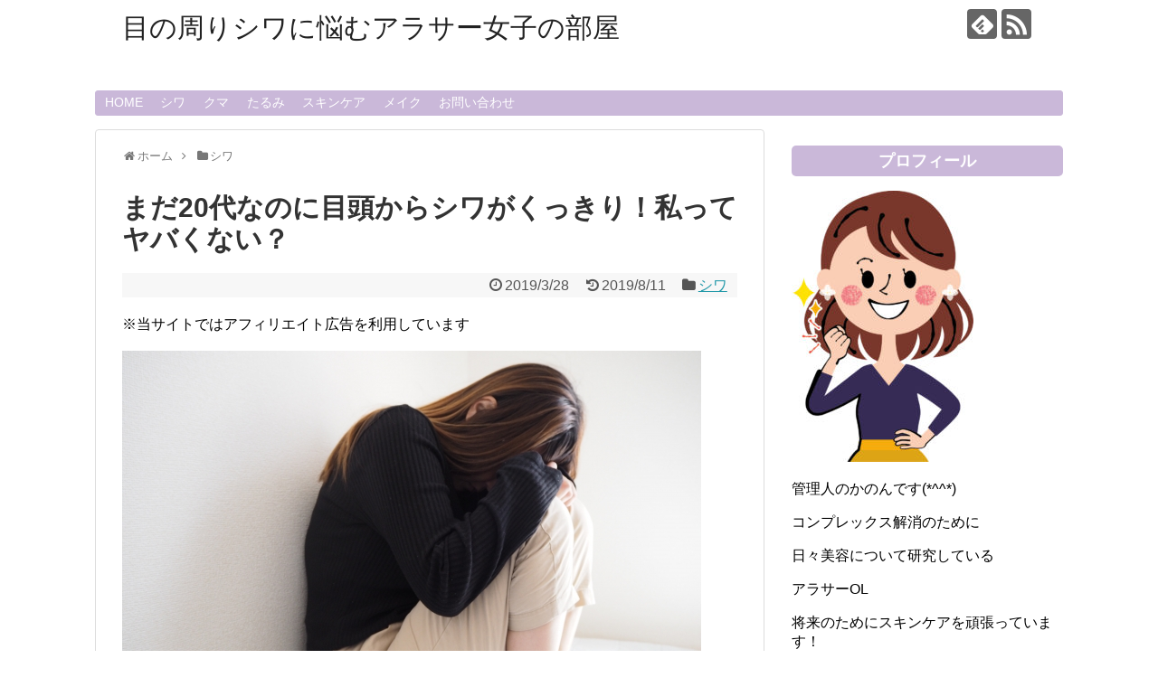

--- FILE ---
content_type: text/html; charset=UTF-8
request_url: https://menosiwa.com/megasirasiwa-20dai/
body_size: 18379
content:
<!DOCTYPE html>
<html dir="ltr" lang="ja">
<head>
<meta name="google-site-verification" content="qv0fIFdcBqlLfF2lkzC41yNPmuN89m394TlX7eOUpRk" />
<meta charset="UTF-8">
  <meta name="viewport" content="width=1280, maximum-scale=1, user-scalable=yes">
<link rel="alternate" type="application/rss+xml" title="目の周りシワに悩むアラサー女子の部屋 RSS Feed" href="https://menosiwa.com/feed/" />
<link rel="pingback" href="https://menosiwa.com/xmlrpc.php" />
<meta name="description" content="昔から老け顔なのが悩みなんですが私の老け顔をさらに悪化させているのが目頭のシワ。目頭周辺の細かいシワだけではなく目頭から下にクッキリとしたシワが伸びていてまるで強面の俳優さんのよう(;O;)まだ20代なのにこのまま年をとったら私どうなっちゃ" />
<meta name="keywords" content="シワ" />
<!-- OGP -->
<meta property="og:type" content="article">
<meta property="og:description" content="昔から老け顔なのが悩みなんですが私の老け顔をさらに悪化させているのが目頭のシワ。目頭周辺の細かいシワだけではなく目頭から下にクッキリとしたシワが伸びていてまるで強面の俳優さんのよう(;O;)まだ20代なのにこのまま年をとったら私どうなっちゃ">
<meta property="og:title" content="まだ20代なのに目頭からシワがくっきり！私ってヤバくない？">
<meta property="og:url" content="https://menosiwa.com/megasirasiwa-20dai/">
<meta property="og:image" content="https://menosiwa.com/wp-content/uploads/2019/03/53400c642dd5bf4686298436c3e15188_s.jpg">
<meta property="og:site_name" content="目の周りシワに悩むアラサー女子の部屋">
<meta property="og:locale" content="ja_JP">
<!-- /OGP -->
<!-- Twitter Card -->
<meta name="twitter:card" content="summary">
<meta name="twitter:description" content="昔から老け顔なのが悩みなんですが私の老け顔をさらに悪化させているのが目頭のシワ。目頭周辺の細かいシワだけではなく目頭から下にクッキリとしたシワが伸びていてまるで強面の俳優さんのよう(;O;)まだ20代なのにこのまま年をとったら私どうなっちゃ">
<meta name="twitter:title" content="まだ20代なのに目頭からシワがくっきり！私ってヤバくない？">
<meta name="twitter:url" content="https://menosiwa.com/megasirasiwa-20dai/">
<meta name="twitter:image" content="https://menosiwa.com/wp-content/uploads/2019/03/53400c642dd5bf4686298436c3e15188_s.jpg">
<meta name="twitter:domain" content="menosiwa.com">
<!-- /Twitter Card -->

<title>まだ20代なのに目頭からシワがくっきり！私ってヤバくない？ | 目の周りシワに悩むアラサー女子の部屋</title>

		<!-- All in One SEO 4.4.7.1 - aioseo.com -->
		<meta name="description" content="昔から老け顔なのが悩みなんですが、私の老け顔をさらに悪化させているのが目頭のシワ。まだ20代なのにこのまま年をとったら私どうなっちゃうの！？と嘆いていたら、エステティシャンをしている友達が「今のうちにきちんとケアすれば改善できるよ！と教えてくれました。」" />
		<meta name="robots" content="max-image-preview:large" />
		<link rel="canonical" href="https://menosiwa.com/megasirasiwa-20dai/" />
		<meta name="generator" content="All in One SEO (AIOSEO) 4.4.7.1" />
		<meta name="google" content="nositelinkssearchbox" />
		<script type="application/ld+json" class="aioseo-schema">
			{"@context":"https:\/\/schema.org","@graph":[{"@type":"Article","@id":"https:\/\/menosiwa.com\/megasirasiwa-20dai\/#article","name":"\u307e\u306020\u4ee3\u306a\u306e\u306b\u76ee\u982d\u304b\u3089\u30b7\u30ef\u304c\u304f\u3063\u304d\u308a\uff01\u79c1\u3063\u3066\u30e4\u30d0\u304f\u306a\u3044\uff1f | \u76ee\u306e\u5468\u308a\u30b7\u30ef\u306b\u60a9\u3080\u30a2\u30e9\u30b5\u30fc\u5973\u5b50\u306e\u90e8\u5c4b","headline":"\u307e\u306020\u4ee3\u306a\u306e\u306b\u76ee\u982d\u304b\u3089\u30b7\u30ef\u304c\u304f\u3063\u304d\u308a\uff01\u79c1\u3063\u3066\u30e4\u30d0\u304f\u306a\u3044\uff1f","author":{"@id":"https:\/\/menosiwa.com\/author\/kanon\/#author"},"publisher":{"@id":"https:\/\/menosiwa.com\/#organization"},"image":{"@type":"ImageObject","url":"https:\/\/menosiwa.com\/wp-content\/uploads\/2019\/03\/53400c642dd5bf4686298436c3e15188_s.jpg","width":640,"height":480},"datePublished":"2019-03-28T09:04:21+00:00","dateModified":"2019-08-11T02:32:27+00:00","inLanguage":"ja","mainEntityOfPage":{"@id":"https:\/\/menosiwa.com\/megasirasiwa-20dai\/#webpage"},"isPartOf":{"@id":"https:\/\/menosiwa.com\/megasirasiwa-20dai\/#webpage"},"articleSection":"\u30b7\u30ef, \u76ee\u982d\u306e\u30b7\u30ef\u6539\u5584, \u82e5\u3044\u306e\u306b\u30b7\u30ef"},{"@type":"BreadcrumbList","@id":"https:\/\/menosiwa.com\/megasirasiwa-20dai\/#breadcrumblist","itemListElement":[{"@type":"ListItem","@id":"https:\/\/menosiwa.com\/#listItem","position":1,"item":{"@type":"WebPage","@id":"https:\/\/menosiwa.com\/","name":"\u5bb6","description":"\u76ee\u306e\u4e0b\u306e\u5c0f\u3058\u308f\u3084\u76ee\u5c3b\u306e\u7b11\u3044\u3058\u308f\u306a\u3069\u3001\u76ee\u306e\u5468\u308a\u306e\u30b7\u30ef\u306b\u60a9\u3093\u3067\u3044\u308b\u30a2\u30e9\u30b5\u30fc\u306e\u79c1\u304c\u76ee\u5143\u306e\u30b7\u30ef\u3092\u6539\u5584\u3059\u308b\u65b9\u6cd5\u3092\u7d39\u4ecb\u3057\u3066\u3044\u304f\u30b5\u30a4\u30c8\u3067\u3059\u3002 \u5b9f\u969b\u306b\u8a66\u3057\u3066\u307f\u3066\u826f\u304b\u3063\u305f\u65b9\u6cd5\u306a\u3069\u3082\u8272\u3005\u7d39\u4ecb\u3057\u3066\u3044\u304d\u307e\u3059\uff01","url":"https:\/\/menosiwa.com\/"},"nextItem":"https:\/\/menosiwa.com\/megasirasiwa-20dai\/#listItem"},{"@type":"ListItem","@id":"https:\/\/menosiwa.com\/megasirasiwa-20dai\/#listItem","position":2,"item":{"@type":"WebPage","@id":"https:\/\/menosiwa.com\/megasirasiwa-20dai\/","name":"\u307e\u306020\u4ee3\u306a\u306e\u306b\u76ee\u982d\u304b\u3089\u30b7\u30ef\u304c\u304f\u3063\u304d\u308a\uff01\u79c1\u3063\u3066\u30e4\u30d0\u304f\u306a\u3044\uff1f","description":"\u6614\u304b\u3089\u8001\u3051\u9854\u306a\u306e\u304c\u60a9\u307f\u306a\u3093\u3067\u3059\u304c\u3001\u79c1\u306e\u8001\u3051\u9854\u3092\u3055\u3089\u306b\u60aa\u5316\u3055\u305b\u3066\u3044\u308b\u306e\u304c\u76ee\u982d\u306e\u30b7\u30ef\u3002\u307e\u306020\u4ee3\u306a\u306e\u306b\u3053\u306e\u307e\u307e\u5e74\u3092\u3068\u3063\u305f\u3089\u79c1\u3069\u3046\u306a\u3063\u3061\u3083\u3046\u306e\uff01\uff1f\u3068\u5606\u3044\u3066\u3044\u305f\u3089\u3001\u30a8\u30b9\u30c6\u30c6\u30a3\u30b7\u30e3\u30f3\u3092\u3057\u3066\u3044\u308b\u53cb\u9054\u304c\u300c\u4eca\u306e\u3046\u3061\u306b\u304d\u3061\u3093\u3068\u30b1\u30a2\u3059\u308c\u3070\u6539\u5584\u3067\u304d\u308b\u3088\uff01\u3068\u6559\u3048\u3066\u304f\u308c\u307e\u3057\u305f\u3002\u300d","url":"https:\/\/menosiwa.com\/megasirasiwa-20dai\/"},"previousItem":"https:\/\/menosiwa.com\/#listItem"}]},{"@type":"Organization","@id":"https:\/\/menosiwa.com\/#organization","name":"\u76ee\u306e\u5468\u308a\u30b7\u30ef\u306b\u60a9\u3080\u30a2\u30e9\u30b5\u30fc\u5973\u5b50\u306e\u90e8\u5c4b","url":"https:\/\/menosiwa.com\/"},{"@type":"Person","@id":"https:\/\/menosiwa.com\/author\/kanon\/#author","url":"https:\/\/menosiwa.com\/author\/kanon\/","name":"kanon","image":{"@type":"ImageObject","@id":"https:\/\/menosiwa.com\/megasirasiwa-20dai\/#authorImage","url":"https:\/\/secure.gravatar.com\/avatar\/8bb346fffa820d9cc17cc8caa5c0d1ee?s=96&d=mm&r=g","width":96,"height":96,"caption":"kanon"}},{"@type":"WebPage","@id":"https:\/\/menosiwa.com\/megasirasiwa-20dai\/#webpage","url":"https:\/\/menosiwa.com\/megasirasiwa-20dai\/","name":"\u307e\u306020\u4ee3\u306a\u306e\u306b\u76ee\u982d\u304b\u3089\u30b7\u30ef\u304c\u304f\u3063\u304d\u308a\uff01\u79c1\u3063\u3066\u30e4\u30d0\u304f\u306a\u3044\uff1f | \u76ee\u306e\u5468\u308a\u30b7\u30ef\u306b\u60a9\u3080\u30a2\u30e9\u30b5\u30fc\u5973\u5b50\u306e\u90e8\u5c4b","description":"\u6614\u304b\u3089\u8001\u3051\u9854\u306a\u306e\u304c\u60a9\u307f\u306a\u3093\u3067\u3059\u304c\u3001\u79c1\u306e\u8001\u3051\u9854\u3092\u3055\u3089\u306b\u60aa\u5316\u3055\u305b\u3066\u3044\u308b\u306e\u304c\u76ee\u982d\u306e\u30b7\u30ef\u3002\u307e\u306020\u4ee3\u306a\u306e\u306b\u3053\u306e\u307e\u307e\u5e74\u3092\u3068\u3063\u305f\u3089\u79c1\u3069\u3046\u306a\u3063\u3061\u3083\u3046\u306e\uff01\uff1f\u3068\u5606\u3044\u3066\u3044\u305f\u3089\u3001\u30a8\u30b9\u30c6\u30c6\u30a3\u30b7\u30e3\u30f3\u3092\u3057\u3066\u3044\u308b\u53cb\u9054\u304c\u300c\u4eca\u306e\u3046\u3061\u306b\u304d\u3061\u3093\u3068\u30b1\u30a2\u3059\u308c\u3070\u6539\u5584\u3067\u304d\u308b\u3088\uff01\u3068\u6559\u3048\u3066\u304f\u308c\u307e\u3057\u305f\u3002\u300d","inLanguage":"ja","isPartOf":{"@id":"https:\/\/menosiwa.com\/#website"},"breadcrumb":{"@id":"https:\/\/menosiwa.com\/megasirasiwa-20dai\/#breadcrumblist"},"author":{"@id":"https:\/\/menosiwa.com\/author\/kanon\/#author"},"creator":{"@id":"https:\/\/menosiwa.com\/author\/kanon\/#author"},"image":{"@type":"ImageObject","url":"https:\/\/menosiwa.com\/wp-content\/uploads\/2019\/03\/53400c642dd5bf4686298436c3e15188_s.jpg","@id":"https:\/\/menosiwa.com\/megasirasiwa-20dai\/#mainImage","width":640,"height":480},"primaryImageOfPage":{"@id":"https:\/\/menosiwa.com\/megasirasiwa-20dai\/#mainImage"},"datePublished":"2019-03-28T09:04:21+00:00","dateModified":"2019-08-11T02:32:27+00:00"},{"@type":"WebSite","@id":"https:\/\/menosiwa.com\/#website","url":"https:\/\/menosiwa.com\/","name":"\u76ee\u306e\u5468\u308a\u30b7\u30ef\u306b\u60a9\u3080\u30a2\u30e9\u30b5\u30fc\u5973\u5b50\u306e\u90e8\u5c4b","inLanguage":"ja","publisher":{"@id":"https:\/\/menosiwa.com\/#organization"}}]}
		</script>
		<!-- All in One SEO -->

<link rel='dns-prefetch' href='//s.w.org' />
<link rel="alternate" type="application/rss+xml" title="目の周りシワに悩むアラサー女子の部屋 &raquo; フィード" href="https://menosiwa.com/feed/" />
<link rel="alternate" type="application/rss+xml" title="目の周りシワに悩むアラサー女子の部屋 &raquo; コメントフィード" href="https://menosiwa.com/comments/feed/" />
<link rel="alternate" type="application/rss+xml" title="目の周りシワに悩むアラサー女子の部屋 &raquo; まだ20代なのに目頭からシワがくっきり！私ってヤバくない？ のコメントのフィード" href="https://menosiwa.com/megasirasiwa-20dai/feed/" />
		<script type="text/javascript">
			window._wpemojiSettings = {"baseUrl":"https:\/\/s.w.org\/images\/core\/emoji\/12.0.0-1\/72x72\/","ext":".png","svgUrl":"https:\/\/s.w.org\/images\/core\/emoji\/12.0.0-1\/svg\/","svgExt":".svg","source":{"concatemoji":"https:\/\/menosiwa.com\/wp-includes\/js\/wp-emoji-release.min.js?ver=5.2.4"}};
			!function(a,b,c){function d(a,b){var c=String.fromCharCode;l.clearRect(0,0,k.width,k.height),l.fillText(c.apply(this,a),0,0);var d=k.toDataURL();l.clearRect(0,0,k.width,k.height),l.fillText(c.apply(this,b),0,0);var e=k.toDataURL();return d===e}function e(a){var b;if(!l||!l.fillText)return!1;switch(l.textBaseline="top",l.font="600 32px Arial",a){case"flag":return!(b=d([55356,56826,55356,56819],[55356,56826,8203,55356,56819]))&&(b=d([55356,57332,56128,56423,56128,56418,56128,56421,56128,56430,56128,56423,56128,56447],[55356,57332,8203,56128,56423,8203,56128,56418,8203,56128,56421,8203,56128,56430,8203,56128,56423,8203,56128,56447]),!b);case"emoji":return b=d([55357,56424,55356,57342,8205,55358,56605,8205,55357,56424,55356,57340],[55357,56424,55356,57342,8203,55358,56605,8203,55357,56424,55356,57340]),!b}return!1}function f(a){var c=b.createElement("script");c.src=a,c.defer=c.type="text/javascript",b.getElementsByTagName("head")[0].appendChild(c)}var g,h,i,j,k=b.createElement("canvas"),l=k.getContext&&k.getContext("2d");for(j=Array("flag","emoji"),c.supports={everything:!0,everythingExceptFlag:!0},i=0;i<j.length;i++)c.supports[j[i]]=e(j[i]),c.supports.everything=c.supports.everything&&c.supports[j[i]],"flag"!==j[i]&&(c.supports.everythingExceptFlag=c.supports.everythingExceptFlag&&c.supports[j[i]]);c.supports.everythingExceptFlag=c.supports.everythingExceptFlag&&!c.supports.flag,c.DOMReady=!1,c.readyCallback=function(){c.DOMReady=!0},c.supports.everything||(h=function(){c.readyCallback()},b.addEventListener?(b.addEventListener("DOMContentLoaded",h,!1),a.addEventListener("load",h,!1)):(a.attachEvent("onload",h),b.attachEvent("onreadystatechange",function(){"complete"===b.readyState&&c.readyCallback()})),g=c.source||{},g.concatemoji?f(g.concatemoji):g.wpemoji&&g.twemoji&&(f(g.twemoji),f(g.wpemoji)))}(window,document,window._wpemojiSettings);
		</script>
		<style type="text/css">
img.wp-smiley,
img.emoji {
	display: inline !important;
	border: none !important;
	box-shadow: none !important;
	height: 1em !important;
	width: 1em !important;
	margin: 0 .07em !important;
	vertical-align: -0.1em !important;
	background: none !important;
	padding: 0 !important;
}
</style>
	<link rel='stylesheet' id='simplicity-style-css'  href='https://menosiwa.com/wp-content/themes/simplicity2/style.css?ver=5.2.4&#038;fver=20181118051534' type='text/css' media='all' />
<link rel='stylesheet' id='responsive-style-css'  href='https://menosiwa.com/wp-content/themes/simplicity2/css/responsive-pc.css?ver=5.2.4&#038;fver=20181118051534' type='text/css' media='all' />
<link rel='stylesheet' id='font-awesome-style-css'  href='https://menosiwa.com/wp-content/themes/simplicity2/webfonts/css/font-awesome.min.css?ver=5.2.4&#038;fver=20181118051534' type='text/css' media='all' />
<link rel='stylesheet' id='icomoon-style-css'  href='https://menosiwa.com/wp-content/themes/simplicity2/webfonts/icomoon/style.css?ver=5.2.4&#038;fver=20181118051534' type='text/css' media='all' />
<link rel='stylesheet' id='extension-style-css'  href='https://menosiwa.com/wp-content/themes/simplicity2/css/extension.css?ver=5.2.4&#038;fver=20181118051534' type='text/css' media='all' />
<style id='extension-style-inline-css' type='text/css'>
#navi ul,#navi ul.sub-menu,#navi ul.children{background-color:#cab8d9;border-color:#cab8d9}#navi ul li a{color:#fff}#mobile-menu a{background-color:#f7efff}@media screen and (max-width:639px){.article br{display:block}}
</style>
<link rel='stylesheet' id='child-style-css'  href='https://menosiwa.com/wp-content/themes/simplicity2-child/style.css?ver=5.2.4&#038;fver=20190923030810' type='text/css' media='all' />
<link rel='stylesheet' id='print-style-css'  href='https://menosiwa.com/wp-content/themes/simplicity2/css/print.css?ver=5.2.4&#038;fver=20181118051534' type='text/css' media='print' />
<link rel='stylesheet' id='sns-twitter-type-style-css'  href='https://menosiwa.com/wp-content/themes/simplicity2/css/sns-twitter-type.css?ver=5.2.4&#038;fver=20181118051534' type='text/css' media='all' />
<link rel='stylesheet' id='wp-block-library-css'  href='https://menosiwa.com/wp-includes/css/dist/block-library/style.min.css?ver=5.2.4' type='text/css' media='all' />
<style id='wp-block-library-inline-css' type='text/css'>
.has-text-align-justify{text-align:justify;}
</style>
<link rel='stylesheet' id='contact-form-7-css'  href='https://menosiwa.com/wp-content/plugins/contact-form-7/includes/css/styles.css?ver=5.1.9&#038;fver=20200523050937' type='text/css' media='all' />
<link rel='stylesheet' id='jetpack_css-css'  href='https://menosiwa.com/wp-content/plugins/jetpack/css/jetpack.css?ver=8.3.3&#038;fver=20241014035720' type='text/css' media='all' />
<script type='text/javascript' src='https://menosiwa.com/wp-includes/js/jquery/jquery.js?ver=1.12.4-wp'></script>
<script type='text/javascript' src='https://menosiwa.com/wp-includes/js/jquery/jquery-migrate.min.js?ver=1.4.1'></script>
<link rel='shortlink' href='https://wp.me/pasUpU-9x' />
<link rel="alternate" type="application/json+oembed" href="https://menosiwa.com/wp-json/oembed/1.0/embed?url=https%3A%2F%2Fmenosiwa.com%2Fmegasirasiwa-20dai%2F" />
<link rel="alternate" type="text/xml+oembed" href="https://menosiwa.com/wp-json/oembed/1.0/embed?url=https%3A%2F%2Fmenosiwa.com%2Fmegasirasiwa-20dai%2F&#038;format=xml" />
<script type="text/javascript">
	window._wp_rp_static_base_url = 'https://wprp.sovrn.com/static/';
	window._wp_rp_wp_ajax_url = "https://menosiwa.com/wp-admin/admin-ajax.php";
	window._wp_rp_plugin_version = '3.6.4';
	window._wp_rp_post_id = '591';
	window._wp_rp_num_rel_posts = '6';
	window._wp_rp_thumbnails = true;
	window._wp_rp_post_title = '%E3%81%BE%E3%81%A020%E4%BB%A3%E3%81%AA%E3%81%AE%E3%81%AB%E7%9B%AE%E9%A0%AD%E3%81%8B%E3%82%89%E3%82%B7%E3%83%AF%E3%81%8C%E3%81%8F%E3%81%A3%E3%81%8D%E3%82%8A%EF%BC%81%E7%A7%81%E3%81%A3%E3%81%A6%E3%83%A4%E3%83%90%E3%81%8F%E3%81%AA%E3%81%84%EF%BC%9F';
	window._wp_rp_post_tags = ['%E7%9B%AE%E9%A0%AD%E3%81%AE%E3%82%B7%E3%83%AF%E6%94%B9%E5%96%84', '%E8%8B%A5%E3%81%84%E3%81%AE%E3%81%AB%E3%82%B7%E3%83%AF', '%E3%82%B7%E3%83%AF', '20', 'alt'];
	window._wp_rp_promoted_content = true;
</script>
<link rel="stylesheet" href="https://menosiwa.com/wp-content/plugins/wordpress-23-related-posts-plugin/static/themes/vertical-m.css?version=3.6.4" />

<link rel='dns-prefetch' href='//v0.wordpress.com'/>
<link rel='dns-prefetch' href='//jetpack.wordpress.com'/>
<link rel='dns-prefetch' href='//s0.wp.com'/>
<link rel='dns-prefetch' href='//s1.wp.com'/>
<link rel='dns-prefetch' href='//s2.wp.com'/>
<link rel='dns-prefetch' href='//public-api.wordpress.com'/>
<link rel='dns-prefetch' href='//0.gravatar.com'/>
<link rel='dns-prefetch' href='//1.gravatar.com'/>
<link rel='dns-prefetch' href='//2.gravatar.com'/>
<style type='text/css'>img#wpstats{display:none}</style><style type="text/css">.broken_link, a.broken_link {
	text-decoration: line-through;
}</style></head>
  <body class="post-template-default single single-post postid-591 single-format-standard categoryid-72" itemscope itemtype="http://schema.org/WebPage">
    <div id="container">

      <!-- header -->
      <header itemscope itemtype="http://schema.org/WPHeader">
        <div id="header" class="clearfix">
          <div id="header-in">

                        <div id="h-top">
              <!-- モバイルメニュー表示用のボタン -->
<div id="mobile-menu">
  <a id="mobile-menu-toggle" href="#"><span class="fa fa-bars fa-2x"></span></a>
</div>

              <div class="alignleft top-title-catchphrase">
                <!-- サイトのタイトル -->
<p id="site-title" itemscope itemtype="http://schema.org/Organization">
  <a href="https://menosiwa.com/">目の周りシワに悩むアラサー女子の部屋</a></p>
<!-- サイトの概要 -->
<p id="site-description">
  </p>
              </div>

              <div class="alignright top-sns-follows">
                                <!-- SNSページ -->
<div class="sns-pages">
<p class="sns-follow-msg">フォローする</p>
<ul class="snsp">
<li class="feedly-page"><a href="//feedly.com/i/subscription/feed/https://menosiwa.com/feed/" target="blank" title="feedlyで更新情報を購読" rel="nofollow"><span class="icon-feedly-logo"></span></a></li><li class="rss-page"><a href="https://menosiwa.com/feed/" target="_blank" title="RSSで更新情報をフォロー" rel="nofollow"><span class="icon-rss-logo"></span></a></li>  </ul>
</div>
                              </div>

            </div><!-- /#h-top -->
          </div><!-- /#header-in -->
        </div><!-- /#header -->
      </header>

      <!-- Navigation -->
<nav itemscope itemtype="http://schema.org/SiteNavigationElement">
  <div id="navi">
      	<div id="navi-in">
      <div class="menu-%e3%82%b0%e3%83%ad%e3%83%bc%e3%83%90%e3%83%ab%e3%83%a1%e3%83%8b%e3%83%a5%e3%83%bc-container"><ul id="menu-%e3%82%b0%e3%83%ad%e3%83%bc%e3%83%90%e3%83%ab%e3%83%a1%e3%83%8b%e3%83%a5%e3%83%bc" class="menu"><li id="menu-item-14" class="menu-item menu-item-type-custom menu-item-object-custom menu-item-home menu-item-14"><a href="https://menosiwa.com">HOME</a></li>
<li id="menu-item-1071" class="menu-item menu-item-type-taxonomy menu-item-object-category current-post-ancestor current-menu-parent current-post-parent menu-item-1071"><a href="https://menosiwa.com/category/siwa/">シワ</a></li>
<li id="menu-item-1072" class="menu-item menu-item-type-taxonomy menu-item-object-category menu-item-1072"><a href="https://menosiwa.com/category/kuma/">クマ</a></li>
<li id="menu-item-1074" class="menu-item menu-item-type-taxonomy menu-item-object-category menu-item-1074"><a href="https://menosiwa.com/category/tarumi/">たるみ</a></li>
<li id="menu-item-1070" class="menu-item menu-item-type-taxonomy menu-item-object-category menu-item-1070"><a href="https://menosiwa.com/category/skin-care/">スキンケア</a></li>
<li id="menu-item-1073" class="menu-item menu-item-type-taxonomy menu-item-object-category menu-item-1073"><a href="https://menosiwa.com/category/make-up/">メイク</a></li>
<li id="menu-item-15" class="menu-item menu-item-type-custom menu-item-object-custom menu-item-15"><a href="https://menosiwa.com/page-8/">お問い合わせ</a></li>
</ul></div>    </div><!-- /#navi-in -->
  </div><!-- /#navi -->
</nav>
<!-- /Navigation -->
      <!-- 本体部分 -->
      <div id="body">
        <div id="body-in" class="cf">

          
          <!-- main -->
          <main itemscope itemprop="mainContentOfPage">
            <div id="main" itemscope itemtype="http://schema.org/Blog">
  
  <div id="breadcrumb" class="breadcrumb-category"><div itemtype="http://data-vocabulary.org/Breadcrumb" itemscope="" class="breadcrumb-home"><span class="fa fa-home fa-fw"></span><a href="https://menosiwa.com" itemprop="url"><span itemprop="title">ホーム</span></a><span class="sp"><span class="fa fa-angle-right"></span></span></div><div itemtype="http://data-vocabulary.org/Breadcrumb" itemscope=""><span class="fa fa-folder fa-fw"></span><a href="https://menosiwa.com/category/siwa/" itemprop="url"><span itemprop="title">シワ</span></a></div></div><!-- /#breadcrumb -->  <div id="post-591" class="post-591 post type-post status-publish format-standard has-post-thumbnail hentry category-siwa tag-54 tag-8">
  <article class="article">
  
  
  <header>
    <h1 class="entry-title">まだ20代なのに目頭からシワがくっきり！私ってヤバくない？</h1>
    <p class="post-meta">
            <span class="post-date"><span class="fa fa-clock-o fa-fw"></span><time class="entry-date date published" datetime="2019-03-28T18:04:21+09:00">2019/3/28</time></span>
        <span class="post-update"><span class="fa fa-history fa-fw"></span><span class="entry-date date updated">2019/8/11</span></span>
  
      <span class="category"><span class="fa fa-folder fa-fw"></span><a href="https://menosiwa.com/category/siwa/" rel="category tag">シワ</a></span>

      
      
      
      
      
    </p>

    
    
    
          <div id="text-3" class="widget-over-article widget_text"><div class="widget-over-article-title main-widget-label">※当サイトではアフィリエイト広告を利用しています</div>			<div class="textwidget"><p>※当サイトではアフィリエイト広告を利用しています</p>
</div>
		</div>      </header>

  <figure class="eye-catch">
    <img width="640" height="480" src="https://menosiwa.com/wp-content/uploads/2019/03/53400c642dd5bf4686298436c3e15188_s.jpg" class="attachment-post-thumbnail size-post-thumbnail wp-post-image" alt="" srcset="https://menosiwa.com/wp-content/uploads/2019/03/53400c642dd5bf4686298436c3e15188_s.jpg 640w, https://menosiwa.com/wp-content/uploads/2019/03/53400c642dd5bf4686298436c3e15188_s-500x375.jpg 500w, https://menosiwa.com/wp-content/uploads/2019/03/53400c642dd5bf4686298436c3e15188_s-320x240.jpg 320w" sizes="(max-width: 640px) 100vw, 640px" /></figure>

  <div id="the-content" class="entry-content">
  <p>&ensp;</p>
<p>昔から老け顔なのが悩みなんですが</p>
<p>私の老け顔をさらに悪化させているのが<strong>目頭のシワ</strong>。</p>
<p>&ensp;</p>
<p>目頭周辺の細かいシワだけではなく</p>
<p>目頭から下にクッキリとしたシワが伸びていて</p>
<p>まるで強面の俳優さんのよう(;O;)</p>
<p>&ensp;</p>
<p><span style="color: #ff0000;"><strong>まだ20代なのにこのまま年をとったら</strong></span></p>
<p><span style="color: #ff0000;"><strong>私どうなっちゃうの！？</strong></span></p>
<p>&ensp;</p>
<p>と嘆いていたら、エステティシャンをしている友達が</p>
<p>&ensp;</p>
<p>今のうちにきちんとケアすれば改善できるよ！</p>
<p>&ensp;</p>
<p>と教えてくれました。</p>
<p>&ensp;</p>
<h2>目頭のシワの改善方法</h2>
<p><img class="alignnone size-medium wp-image-205" src="https://menosiwa.com/wp-content/uploads/2018/12/1baa0eb1ac734208b3c6bccd8d8e0b69-1-500x334.jpg" alt="" width="500" height="334" srcset="https://menosiwa.com/wp-content/uploads/2018/12/1baa0eb1ac734208b3c6bccd8d8e0b69-1-500x334.jpg 500w, https://menosiwa.com/wp-content/uploads/2018/12/1baa0eb1ac734208b3c6bccd8d8e0b69-1-768x514.jpg 768w, https://menosiwa.com/wp-content/uploads/2018/12/1baa0eb1ac734208b3c6bccd8d8e0b69-1-680x455.jpg 680w, https://menosiwa.com/wp-content/uploads/2018/12/1baa0eb1ac734208b3c6bccd8d8e0b69-1-320x214.jpg 320w, https://menosiwa.com/wp-content/uploads/2018/12/1baa0eb1ac734208b3c6bccd8d8e0b69-1.jpg 1600w" sizes="(max-width: 500px) 100vw, 500px" /></p>
<h3>細かい目頭しわの原因</h3>
<p>目頭に細かいシワ、いわゆる<strong>ちりめんじわ</strong>がたくさんある場合は</p>
<p>お肌が乾燥しているサインです。</p>
<p>&ensp;</p>
<p>目の周りの皮膚は皮脂腺が少なく</p>
<p>顔の中でも乾燥しやすい場所です。</p>
<p>&ensp;</p>
<p>お肌の水分量がしっかりある10代20代であっても</p>
<p><span style="color: #ff0000;"><strong>目元は特別</strong></span>ということですね。</p>
<p>&ensp;</p>
<p>そのため他と同じスキンケアだと</p>
<p>保湿が足りていない場合が多く、</p>
<p>すぐに乾燥小じわができてしまうのです。</p>
<p>&ensp;</p>
<p>また、メイクを落とす際のクレンジングも乾燥の原因。</p>
<p>&ensp;</p>
<p><span style="background-color: #ffff00;"><strong>すぐ落ちる洗浄力の強いクレンジングは</strong></span></p>
<p><span style="background-color: #ffff00;"><strong>お肌に必要な皮脂までも落としてしまう</strong></span>ので</p>
<p>カサつきの原因になります。</p>
<p>&ensp;</p>
<p>それだけではなく、</p>
<p><strong>メイクを落とす際に目をこする</strong>という行為も</p>
<p>デリケートな目元の皮膚にとっては刺激となり</p>
<p>乾燥やしわを引き起こしてしまうので気を付けましょう。</p>
<p>&ensp;</p>
<p>しわやたるみが気にならない若い世代だからこそ</p>
<p>ゴシゴシこすってしまいがちなのかもしれません。</p>
<p>&ensp;</p>
<p>その他にも日常生活でついついやっていしまいがちな</p>
<p>行動の中にもお肌を乾燥させる原因が潜んでいます。</p>
<p>&ensp;</p>
<p>気になる方はこちら↓も合わせてどうぞ。</p>
<p>&ensp;</p>
<p>⇒<a href="https://menosiwa.com/kansou-hidoi/" target="_blank" rel="noopener noreferrer">目元の乾燥がひどい人がみんなやっているNG行動って？</a></p>
<p>&ensp;</p>
<h3>目頭から伸びる深いシワの原因</h3>
<p>深いシワというのは、細かい表面にあるシワが</p>
<p>レベルアップしてお肌の内側（真皮）にまで</p>
<p>到達してしまった状態です。</p>
<p>&ensp;</p>
<p>深いシワができてしまっている場合</p>
<p><span style="background-color: #ffff00;"><strong>お肌のハリや弾力が低下している可能性があります。</strong></span></p>
<p>&ensp;</p>
<p>その原因として考えられるのが<span style="color: #800080;"><strong>紫外線</strong></span>。</p>
<p>&ensp;</p>
<p>紫外線はお肌のバリア機能を破壊し</p>
<p>乾燥を招くだけではなく、</p>
<p>ハリや弾力の元となるコラーゲンやエラスチンにも</p>
<p>ダメージを与えるのです。</p>
<p>&ensp;</p>
<p>今思い返せば私子供時代めちゃくちゃ日焼けしてました・・・。</p>
<p>&ensp;</p>
<p>また、<strong>眼精疲労</strong>も目元の老化の大きな原因。</p>
<p>&ensp;</p>
<p><img class="alignnone size-medium wp-image-186" src="https://menosiwa.com/wp-content/uploads/2018/12/kawamurayukaIMGL0435_TP_V4-500x347.jpg" alt="眼精疲労" width="500" height="347" srcset="https://menosiwa.com/wp-content/uploads/2018/12/kawamurayukaIMGL0435_TP_V4-500x347.jpg 500w, https://menosiwa.com/wp-content/uploads/2018/12/kawamurayukaIMGL0435_TP_V4-768x533.jpg 768w, https://menosiwa.com/wp-content/uploads/2018/12/kawamurayukaIMGL0435_TP_V4-680x472.jpg 680w, https://menosiwa.com/wp-content/uploads/2018/12/kawamurayukaIMGL0435_TP_V4-320x222.jpg 320w, https://menosiwa.com/wp-content/uploads/2018/12/kawamurayukaIMGL0435_TP_V4.jpg 800w" sizes="(max-width: 500px) 100vw, 500px" /></p>
<p>&ensp;</p>
<p>目の酷使により筋肉が固まることで</p>
<p>目元が血行不良となり、</p>
<p>必要な栄養素や酸素が届きにくくなるのです。</p>
<p>&ensp;</p>
<p>それだけではなく、老廃物が排出されず溜まっていくので</p>
<p><span style="color: #ff0000;"><strong>肌状態が悪くなり急激に老化が進んでいきます</strong></span>。</p>
<p>&ensp;</p>
<p>このようにお肌の老化を早めてしまう行動を行っていると</p>
<p>20代でも目頭にしわができてしまうのです。</p>
<p>&ensp;</p>
<h3>目頭のしわの改善方法</h3>
<p>目頭にできたシワを改善するのに一番大切なのは<span style="color: #0000ff;"><strong>保湿</strong></span>です。</p>
<p>&ensp;</p>
<p>お肌をきちんと潤してあげることで</p>
<p>乾燥による小じわはすぐに目立たなくなりますよ。</p>
<p>&ensp;</p>
<p>保湿力の高いアイクリームなどで</p>
<p>朝と夜しっかりとケアをしていきましょう。</p>
<p>&ensp;</p>
<p>意外に目頭部分は忘れがちなので</p>
<p>塗り忘れのないように気を付けてくださいね。</p>
<p>&ensp;</p>
<p>ちなみに私が現在使っているアイクリームは</p>
<p><strong>プチプラなのに保湿力抜群</strong>で、</p>
<p>さらにお肌のハリや弾力を復活させるのに</p>
<p>効果的な成分も含まれているのでオススメです。</p>
<p>&ensp;</p>
<p>⇒<a href="https://menosiwa.com/kirarie3-kouka/" target="_blank" rel="noopener noreferrer">キラリエ3は目元のしわやクマに効果なし？1ヵ月使った感想は？</a></p>
<p>&ensp;</p>
<p>また、乾燥を悪化させないためには</p>
<p><strong>クレンジングの見直し</strong>（例えばオイルタイプから</p>
<p>お肌に優しいクリームタイプに変えるなど）や、</p>
<p><strong>アイメイクを控えめにする</strong>など日常生活の改善も必要です。</p>
<p>&ensp;</p>
<p>メイクも保湿力の高いアイテムを選ぶと</p>
<p>しわが目立ちにくくなります。</p>
<p>&ensp;</p>
<p>私が使っている<span style="color: #0000ff;"><strong>保湿成分たっぷり</strong></span>のコンシーラーはこちら</p>
<p>&ensp;</p>
<p>↓　　　　　　↓　　　　　　↓</p>
<p>&ensp;</p>
<p><a href="https://menosiwa.com/eyepudding-kuma/" target="_blank" rel="noopener noreferrer">アイプリンで目元のクマとシワは良くなった？2ヵ月使ってみての感想</a></p>
<p>&ensp;</p>
<p>もちろん紫外線対策も必須ですよ！</p>
<p>&ensp;</p>
<p>その他にも目の疲れを予防するために</p>
<p>長時間のスマートフォンやパソコンの使用を控えたり、</p>
<p>眼精疲労に効く目薬を使うのも効果的です。</p>
<p>&ensp;</p>
<p>ホットタオルなどで目元を温めて</p>
<p>血行を良くするのもオススメ。</p>
<p>&ensp;</p>
<p><span style="background-color: #ffff00;"><strong>疲れを蓄積させないことが</strong></span></p>
<p><span style="background-color: #ffff00;"><strong>若々しい目元を保つ秘訣</strong></span>になります。</p>
<p>&ensp;</p>
<p>20代でできてしまうしわは、肌本来の衰えというより</p>
<p><span style="color: #ff0000;"><strong>普段の行動によって肌状態を悪化させてしまった結果</strong></span></p>
<p>だと考えられます。</p>
<p>&ensp;</p>
<p>そのため生活を見直ししっかりケアしていけば</p>
<p>今からでも改善できますので</p>
<p>諦めずに頑張りましょう！</p>
<p>&ensp;</p>
<p>&ensp;</p>
<p>&ensp;</p>

<div class="wp_rp_wrap  wp_rp_vertical_m" id="wp_rp_first"><div class="wp_rp_content"><h3 class="related_post_title">More from my site</h3><ul class="related_post wp_rp"><li data-position="0" data-poid="in-581" data-post-type="none" ><a href="https://menosiwa.com/waraijiwa-20dai/" class="wp_rp_thumbnail"><img src="https://menosiwa.com/wp-content/uploads/2019/03/7d5ff37d19c27a6935c5c1d8f8e7bf45_s-150x150.jpg" alt="20代なのに目尻の笑いジワができちゃう人は〇〇が原因って知ってた？" width="150" height="150" /></a><a href="https://menosiwa.com/waraijiwa-20dai/" class="wp_rp_title">20代なのに目尻の笑いジワができちゃう人は〇〇が原因って知ってた？</a></li><li data-position="1" data-poid="in-925" data-post-type="none" ><a href="https://menosiwa.com/eyecream-20dai/" class="wp_rp_thumbnail"><img src="https://menosiwa.com/wp-content/uploads/2019/08/db415b6dca9658db749c8b3a5a619853_s-150x150.jpg" alt="アイクリームは20代にも必要？年齢を重ねてわかったこと" width="150" height="150" /></a><a href="https://menosiwa.com/eyecream-20dai/" class="wp_rp_title">アイクリームは20代にも必要？年齢を重ねてわかったこと</a></li><li data-position="2" data-poid="in-507" data-post-type="none" ><a href="https://menosiwa.com/siwa-kansou/" class="wp_rp_thumbnail"><img src="https://menosiwa.com/wp-content/uploads/2019/03/07762e8606f16a8e62670773274f09b2-150x150.jpg" alt="目の下のシワは乾燥のせい？若くても油断できないそのワケとは！" width="150" height="150" /></a><a href="https://menosiwa.com/siwa-kansou/" class="wp_rp_title">目の下のシワは乾燥のせい？若くても油断できないそのワケとは！</a></li><li data-position="3" data-poid="in-409" data-post-type="none" ><a href="https://menosiwa.com/mejiri-nenrei/" class="wp_rp_thumbnail"><img src="https://menosiwa.com/wp-content/uploads/2019/02/9fc49a403bad4234097fc804b8c9cee0_s-150x150.jpg" alt="目尻のシワが気になりだす年齢は？" width="150" height="150" /></a><a href="https://menosiwa.com/mejiri-nenrei/" class="wp_rp_title">目尻のシワが気になりだす年齢は？</a></li><li data-position="4" data-poid="in-358" data-post-type="none" ><a href="https://menosiwa.com/siwa-kuma/" class="wp_rp_thumbnail"><img src="https://menosiwa.com/wp-content/uploads/2019/02/63811bcd125f3679d98be21fdc393f00_s-150x150.jpg" alt="まだ若いのに目の下のシワとくまがひどい！ゼロ円でできるセルフケアとは？" width="150" height="150" /></a><a href="https://menosiwa.com/siwa-kuma/" class="wp_rp_title">まだ若いのに目の下のシワとくまがひどい！ゼロ円でできるセルフケアとは？</a></li><li data-position="5" data-poid="in-200" data-post-type="none" ><a href="https://menosiwa.com/memoto-nenrei/" class="wp_rp_thumbnail"><img src="https://menosiwa.com/wp-content/uploads/2018/12/79c002932c721170caeaa84ec8c002dc_s-150x150.jpg" alt="目元のシワは何歳から？年齢が若くてもシワになりやすい人の特徴！" width="150" height="150" /></a><a href="https://menosiwa.com/memoto-nenrei/" class="wp_rp_title">目元のシワは何歳から？年齢が若くてもシワになりやすい人の特徴！</a></li></ul></div></div>
  </div>

  <footer>
    <!-- ページリンク -->
    
      <!-- 文章下広告 -->
                  

    
    <div id="sns-group" class="sns-group sns-group-bottom">
    <div class="sns-buttons sns-buttons-pc">
    <p class="sns-share-msg">シェアする</p>
    <ul class="snsb clearfix">
    <li class="balloon-btn twitter-balloon-btn twitter-balloon-btn-defalt">
  <div class="balloon-btn-set">
    <div class="arrow-box">
      <a href="//twitter.com/search?q=https%3A%2F%2Fmenosiwa.com%2Fmegasirasiwa-20dai%2F" target="blank" class="arrow-box-link twitter-arrow-box-link" rel="nofollow">
        <span class="social-count twitter-count"><span class="fa fa-comments"></span></span>
      </a>
    </div>
    <a href="https://twitter.com/intent/tweet?text=%E3%81%BE%E3%81%A020%E4%BB%A3%E3%81%AA%E3%81%AE%E3%81%AB%E7%9B%AE%E9%A0%AD%E3%81%8B%E3%82%89%E3%82%B7%E3%83%AF%E3%81%8C%E3%81%8F%E3%81%A3%E3%81%8D%E3%82%8A%EF%BC%81%E7%A7%81%E3%81%A3%E3%81%A6%E3%83%A4%E3%83%90%E3%81%8F%E3%81%AA%E3%81%84%EF%BC%9F&amp;url=https%3A%2F%2Fmenosiwa.com%2Fmegasirasiwa-20dai%2F" target="blank" class="balloon-btn-link twitter-balloon-btn-link twitter-balloon-btn-link-default" rel="nofollow">
      <span class="fa fa-twitter"></span>
              <span class="tweet-label">ツイート</span>
          </a>
  </div>
</li>
        <li class="facebook-btn"><div class="fb-like" data-href="https://menosiwa.com/megasirasiwa-20dai/" data-layout="box_count" data-action="like" data-show-faces="false" data-share="true"></div></li>
            <li class="google-plus-btn"><script type="text/javascript" src="//apis.google.com/js/plusone.js"></script>
      <div class="g-plusone" data-size="tall" data-href="https://menosiwa.com/megasirasiwa-20dai/"></div>
    </li>
            <li class="hatena-btn"> <a href="//b.hatena.ne.jp/entry/https://menosiwa.com/megasirasiwa-20dai/" class="hatena-bookmark-button" data-hatena-bookmark-title="まだ20代なのに目頭からシワがくっきり！私ってヤバくない？｜目の周りシワに悩むアラサー女子の部屋" data-hatena-bookmark-layout="vertical-large"><img src="//b.st-hatena.com/images/entry-button/button-only.gif" alt="このエントリーをはてなブックマークに追加" style="border: none;" /></a><script type="text/javascript" src="//b.st-hatena.com/js/bookmark_button.js" async="async"></script>
    </li>
            <li class="pocket-btn"><a data-pocket-label="pocket" data-pocket-count="vertical" class="pocket-btn" data-lang="en"></a>
<script type="text/javascript">!function(d,i){if(!d.getElementById(i)){var j=d.createElement("script");j.id=i;j.src="//widgets.getpocket.com/v1/j/btn.js?v=1";var w=d.getElementById(i);d.body.appendChild(j);}}(document,"pocket-btn-js");</script>
    </li>
            <li class="line-btn">
      <a href="//timeline.line.me/social-plugin/share?url=https%3A%2F%2Fmenosiwa.com%2Fmegasirasiwa-20dai%2F" target="blank" class="line-btn-link" rel="nofollow">
          <img src="https://menosiwa.com/wp-content/themes/simplicity2/images/line-btn.png" alt="" class="line-btn-img"><img src="https://menosiwa.com/wp-content/themes/simplicity2/images/line-btn-mini.png" alt="" class="line-btn-img-mini">
        </a>
    </li>
                      </ul>
</div>

    <!-- SNSページ -->
<div class="sns-pages">
<p class="sns-follow-msg">フォローする</p>
<ul class="snsp">
<li class="feedly-page"><a href="//feedly.com/i/subscription/feed/https://menosiwa.com/feed/" target="blank" title="feedlyで更新情報を購読" rel="nofollow"><span class="icon-feedly-logo"></span></a></li><li class="rss-page"><a href="https://menosiwa.com/feed/" target="_blank" title="RSSで更新情報をフォロー" rel="nofollow"><span class="icon-rss-logo"></span></a></li>  </ul>
</div>
    </div>

    
    <p class="footer-post-meta">

            <span class="post-tag"><span class="fa fa-tags fa-fw"></span><a href="https://menosiwa.com/tag/%e7%9b%ae%e9%a0%ad%e3%81%ae%e3%82%b7%e3%83%af%e6%94%b9%e5%96%84/" rel="tag">目頭のシワ改善</a><span class="tag-separator">, </span><a href="https://menosiwa.com/tag/%e8%8b%a5%e3%81%84%e3%81%ae%e3%81%ab%e3%82%b7%e3%83%af/" rel="tag">若いのにシワ</a></span>
      
      <span class="post-author vcard author"><span class="fa fa-user fa-fw"></span><span class="fn"><a href="https://menosiwa.com/author/kanon/">kanon</a>
</span></span>

      
          </p>
  </footer>
  </article><!-- .article -->
  </div><!-- .post -->

      <div id="under-entry-body">

            <aside id="related-entries">
        <h2>関連記事</h2>
                <article class="related-entry cf">
  <div class="related-entry-thumb">
    <a href="https://menosiwa.com/collagenight/" title="コラゲナイトを実際に使ってみた！目元のシワに効果あり？">
        <img width="100" height="100" src="https://menosiwa.com/wp-content/uploads/2019/06/IMG_6214-100x100.jpg" class="related-entry-thumb-image wp-post-image" alt="" srcset="https://menosiwa.com/wp-content/uploads/2019/06/IMG_6214-100x100.jpg 100w, https://menosiwa.com/wp-content/uploads/2019/06/IMG_6214-300x300.jpg 300w, https://menosiwa.com/wp-content/uploads/2019/06/IMG_6214-150x150.jpg 150w" sizes="(max-width: 100px) 100vw, 100px" />        </a>
  </div><!-- /.related-entry-thumb -->

  <div class="related-entry-content">
    <header>
      <h3 class="related-entry-title">
        <a href="https://menosiwa.com/collagenight/" class="related-entry-title-link" title="コラゲナイトを実際に使ってみた！目元のシワに効果あり？">
        コラゲナイトを実際に使ってみた！目元のシワに効果あり？        </a></h3>
    </header>
    <p class="related-entry-snippet">
   
最近美容に敏感な女性の中で話題になっている
貼るコラーゲンコラゲナイト。

生コラーゲンを直接目元に貼って寝るだけで
翌朝にはハ...</p>

        <footer>
      <p class="related-entry-read"><a href="https://menosiwa.com/collagenight/">記事を読む</a></p>
    </footer>
    
  </div><!-- /.related-entry-content -->
</article><!-- /.elated-entry -->      <article class="related-entry cf">
  <div class="related-entry-thumb">
    <a href="https://menosiwa.com/siwa-kansou/" title="目の下のシワは乾燥のせい？若くても油断できないそのワケとは！">
        <img width="100" height="100" src="https://menosiwa.com/wp-content/uploads/2019/03/07762e8606f16a8e62670773274f09b2-100x100.jpg" class="related-entry-thumb-image wp-post-image" alt="" srcset="https://menosiwa.com/wp-content/uploads/2019/03/07762e8606f16a8e62670773274f09b2-100x100.jpg 100w, https://menosiwa.com/wp-content/uploads/2019/03/07762e8606f16a8e62670773274f09b2-300x300.jpg 300w, https://menosiwa.com/wp-content/uploads/2019/03/07762e8606f16a8e62670773274f09b2-150x150.jpg 150w" sizes="(max-width: 100px) 100vw, 100px" />        </a>
  </div><!-- /.related-entry-thumb -->

  <div class="related-entry-content">
    <header>
      <h3 class="related-entry-title">
        <a href="https://menosiwa.com/siwa-kansou/" class="related-entry-title-link" title="目の下のシワは乾燥のせい？若くても油断できないそのワケとは！">
        目の下のシワは乾燥のせい？若くても油断できないそのワケとは！        </a></h3>
    </header>
    <p class="related-entry-snippet">
   
鏡をよーく見てみたら目の下に細かいシワが・・・。

前からこんな感じだったっけ？

まあでもみんなこんなもんでしょ！
だってま...</p>

        <footer>
      <p class="related-entry-read"><a href="https://menosiwa.com/siwa-kansou/">記事を読む</a></p>
    </footer>
    
  </div><!-- /.related-entry-content -->
</article><!-- /.elated-entry -->      <article class="related-entry cf">
  <div class="related-entry-thumb">
    <a href="https://menosiwa.com/siwa-kuma/" title="まだ若いのに目の下のシワとくまがひどい！ゼロ円でできるセルフケアとは？">
        <img width="100" height="100" src="https://menosiwa.com/wp-content/uploads/2019/02/63811bcd125f3679d98be21fdc393f00_s-100x100.jpg" class="related-entry-thumb-image wp-post-image" alt="" srcset="https://menosiwa.com/wp-content/uploads/2019/02/63811bcd125f3679d98be21fdc393f00_s-100x100.jpg 100w, https://menosiwa.com/wp-content/uploads/2019/02/63811bcd125f3679d98be21fdc393f00_s-300x300.jpg 300w, https://menosiwa.com/wp-content/uploads/2019/02/63811bcd125f3679d98be21fdc393f00_s-150x150.jpg 150w" sizes="(max-width: 100px) 100vw, 100px" />        </a>
  </div><!-- /.related-entry-thumb -->

  <div class="related-entry-content">
    <header>
      <h3 class="related-entry-title">
        <a href="https://menosiwa.com/siwa-kuma/" class="related-entry-title-link" title="まだ若いのに目の下のシワとくまがひどい！ゼロ円でできるセルフケアとは？">
        まだ若いのに目の下のシワとくまがひどい！ゼロ円でできるセルフケアとは？        </a></h3>
    </header>
    <p class="related-entry-snippet">
   
私はもともと目の周りの皮膚が弱く
長年シワとクマに悩まされていました。

小学校の卒業アルバムを見ても
目の下はどんより暗くシワ...</p>

        <footer>
      <p class="related-entry-read"><a href="https://menosiwa.com/siwa-kuma/">記事を読む</a></p>
    </footer>
    
  </div><!-- /.related-entry-content -->
</article><!-- /.elated-entry -->      <article class="related-entry cf">
  <div class="related-entry-thumb">
    <a href="https://menosiwa.com/siwagenninn/" title="目の周りのシワの原因って？今すぐやめるべきNG習慣とは・・・">
        <img width="100" height="100" src="https://menosiwa.com/wp-content/uploads/2018/11/fd5f65dd7862851697f935d5e2c5715f_s-100x100.jpg" class="related-entry-thumb-image wp-post-image" alt="" srcset="https://menosiwa.com/wp-content/uploads/2018/11/fd5f65dd7862851697f935d5e2c5715f_s-100x100.jpg 100w, https://menosiwa.com/wp-content/uploads/2018/11/fd5f65dd7862851697f935d5e2c5715f_s-300x300.jpg 300w, https://menosiwa.com/wp-content/uploads/2018/11/fd5f65dd7862851697f935d5e2c5715f_s-150x150.jpg 150w" sizes="(max-width: 100px) 100vw, 100px" />        </a>
  </div><!-- /.related-entry-thumb -->

  <div class="related-entry-content">
    <header>
      <h3 class="related-entry-title">
        <a href="https://menosiwa.com/siwagenninn/" class="related-entry-title-link" title="目の周りのシワの原因って？今すぐやめるべきNG習慣とは・・・">
        目の周りのシワの原因って？今すぐやめるべきNG習慣とは・・・        </a></h3>
    </header>
    <p class="related-entry-snippet">
   
顔の中でも一番年齢が出る場所と言われている目元。

確かに目の周りにシワがたくさんあると
なんだか老けて見えてしまいますよね。
...</p>

        <footer>
      <p class="related-entry-read"><a href="https://menosiwa.com/siwagenninn/">記事を読む</a></p>
    </footer>
    
  </div><!-- /.related-entry-content -->
</article><!-- /.elated-entry -->      <article class="related-entry cf">
  <div class="related-entry-thumb">
    <a href="https://menosiwa.com/ng-make-up/" title="目元のシワを目立たせてしまう化粧の間違いポイントとは？">
        <img width="100" height="100" src="https://menosiwa.com/wp-content/uploads/2018/12/e629b77fc884a5f1270a3830442dc992_s-100x100.jpg" class="related-entry-thumb-image wp-post-image" alt="" srcset="https://menosiwa.com/wp-content/uploads/2018/12/e629b77fc884a5f1270a3830442dc992_s-100x100.jpg 100w, https://menosiwa.com/wp-content/uploads/2018/12/e629b77fc884a5f1270a3830442dc992_s-300x300.jpg 300w, https://menosiwa.com/wp-content/uploads/2018/12/e629b77fc884a5f1270a3830442dc992_s-150x150.jpg 150w" sizes="(max-width: 100px) 100vw, 100px" />        </a>
  </div><!-- /.related-entry-thumb -->

  <div class="related-entry-content">
    <header>
      <h3 class="related-entry-title">
        <a href="https://menosiwa.com/ng-make-up/" class="related-entry-title-link" title="目元のシワを目立たせてしまう化粧の間違いポイントとは？">
        目元のシワを目立たせてしまう化粧の間違いポイントとは？        </a></h3>
    </header>
    <p class="related-entry-snippet">
   
お昼過ぎ頃から気になってくる化粧くずれ。

”朝はいい感じだったのに
時間が経つとシワにファンデーションが入り込みお疲れ顔に”
...</p>

        <footer>
      <p class="related-entry-read"><a href="https://menosiwa.com/ng-make-up/">記事を読む</a></p>
    </footer>
    
  </div><!-- /.related-entry-content -->
</article><!-- /.elated-entry -->      <article class="related-entry cf">
  <div class="related-entry-thumb">
    <a href="https://menosiwa.com/waraijiwa-20dai/" title="20代なのに目尻の笑いジワができちゃう人は〇〇が原因って知ってた？">
        <img width="100" height="100" src="https://menosiwa.com/wp-content/uploads/2019/03/7d5ff37d19c27a6935c5c1d8f8e7bf45_s-100x100.jpg" class="related-entry-thumb-image wp-post-image" alt="" srcset="https://menosiwa.com/wp-content/uploads/2019/03/7d5ff37d19c27a6935c5c1d8f8e7bf45_s-100x100.jpg 100w, https://menosiwa.com/wp-content/uploads/2019/03/7d5ff37d19c27a6935c5c1d8f8e7bf45_s-300x300.jpg 300w, https://menosiwa.com/wp-content/uploads/2019/03/7d5ff37d19c27a6935c5c1d8f8e7bf45_s-150x150.jpg 150w" sizes="(max-width: 100px) 100vw, 100px" />        </a>
  </div><!-- /.related-entry-thumb -->

  <div class="related-entry-content">
    <header>
      <h3 class="related-entry-title">
        <a href="https://menosiwa.com/waraijiwa-20dai/" class="related-entry-title-link" title="20代なのに目尻の笑いジワができちゃう人は〇〇が原因って知ってた？">
        20代なのに目尻の笑いジワができちゃう人は〇〇が原因って知ってた？        </a></h3>
    </header>
    <p class="related-entry-snippet">
   
元々目尻にシワができやすいタイプの私ですが
20代後半になってから、普通に笑っただけで
目尻の笑いジワが眉間に到達しそうなほど成長し...</p>

        <footer>
      <p class="related-entry-read"><a href="https://menosiwa.com/waraijiwa-20dai/">記事を読む</a></p>
    </footer>
    
  </div><!-- /.related-entry-content -->
</article><!-- /.elated-entry -->      <article class="related-entry cf">
  <div class="related-entry-thumb">
    <a href="https://menosiwa.com/menosita-chusha/" title="目の下のしわは注射で消せない？その理由って？">
        <img width="100" height="100" src="https://menosiwa.com/wp-content/uploads/2018/12/ab4fe6de9e4eb70a7c8896252f608f2a-100x100.jpg" class="related-entry-thumb-image wp-post-image" alt="" srcset="https://menosiwa.com/wp-content/uploads/2018/12/ab4fe6de9e4eb70a7c8896252f608f2a-100x100.jpg 100w, https://menosiwa.com/wp-content/uploads/2018/12/ab4fe6de9e4eb70a7c8896252f608f2a-300x300.jpg 300w, https://menosiwa.com/wp-content/uploads/2018/12/ab4fe6de9e4eb70a7c8896252f608f2a-150x150.jpg 150w" sizes="(max-width: 100px) 100vw, 100px" />        </a>
  </div><!-- /.related-entry-thumb -->

  <div class="related-entry-content">
    <header>
      <h3 class="related-entry-title">
        <a href="https://menosiwa.com/menosita-chusha/" class="related-entry-title-link" title="目の下のしわは注射で消せない？その理由って？">
        目の下のしわは注射で消せない？その理由って？        </a></h3>
    </header>
    <p class="related-entry-snippet">
   
目の下に線のように刻まれた深いシワや
笑った時に出てくる無数の細かいシワ。

スキンケアだと時間がかかるし
ヒアルロン酸注射を打...</p>

        <footer>
      <p class="related-entry-read"><a href="https://menosiwa.com/menosita-chusha/">記事を読む</a></p>
    </footer>
    
  </div><!-- /.related-entry-content -->
</article><!-- /.elated-entry -->      <article class="related-entry cf">
  <div class="related-entry-thumb">
    <a href="https://menosiwa.com/kaosiwadarake/" title="顔中しわだらけの人がまず見直すべき3つのこととは？">
        <img width="100" height="100" src="https://menosiwa.com/wp-content/uploads/2019/03/f3489861592a05fa754a0e14669f58c0_s-100x100.jpg" class="related-entry-thumb-image wp-post-image" alt="" srcset="https://menosiwa.com/wp-content/uploads/2019/03/f3489861592a05fa754a0e14669f58c0_s-100x100.jpg 100w, https://menosiwa.com/wp-content/uploads/2019/03/f3489861592a05fa754a0e14669f58c0_s-300x300.jpg 300w, https://menosiwa.com/wp-content/uploads/2019/03/f3489861592a05fa754a0e14669f58c0_s-150x150.jpg 150w" sizes="(max-width: 100px) 100vw, 100px" />        </a>
  </div><!-- /.related-entry-thumb -->

  <div class="related-entry-content">
    <header>
      <h3 class="related-entry-title">
        <a href="https://menosiwa.com/kaosiwadarake/" class="related-entry-title-link" title="顔中しわだらけの人がまず見直すべき3つのこととは？">
        顔中しわだらけの人がまず見直すべき3つのこととは？        </a></h3>
    </header>
    <p class="related-entry-snippet">
   
最近痩せたこともあり、なんだか一気にしわが増え
顔中しわだらけの状態に。

笑うとさらにしわが増えて濃くなるので
明るい所で思い...</p>

        <footer>
      <p class="related-entry-read"><a href="https://menosiwa.com/kaosiwadarake/">記事を読む</a></p>
    </footer>
    
  </div><!-- /.related-entry-content -->
</article><!-- /.elated-entry -->      <article class="related-entry cf">
  <div class="related-entry-thumb">
    <a href="https://menosiwa.com/siwakesi-sokkou/" title="目の下のシワを速攻で改善する方法とは！？">
        <img width="100" height="100" src="https://menosiwa.com/wp-content/uploads/2019/06/TAKEBE_ohnoyacchimattta_TP_V4-100x100.jpg" class="related-entry-thumb-image wp-post-image" alt="" srcset="https://menosiwa.com/wp-content/uploads/2019/06/TAKEBE_ohnoyacchimattta_TP_V4-100x100.jpg 100w, https://menosiwa.com/wp-content/uploads/2019/06/TAKEBE_ohnoyacchimattta_TP_V4-300x300.jpg 300w, https://menosiwa.com/wp-content/uploads/2019/06/TAKEBE_ohnoyacchimattta_TP_V4-150x150.jpg 150w" sizes="(max-width: 100px) 100vw, 100px" />        </a>
  </div><!-- /.related-entry-thumb -->

  <div class="related-entry-content">
    <header>
      <h3 class="related-entry-title">
        <a href="https://menosiwa.com/siwakesi-sokkou/" class="related-entry-title-link" title="目の下のシワを速攻で改善する方法とは！？">
        目の下のシワを速攻で改善する方法とは！？        </a></h3>
    </header>
    <p class="related-entry-snippet">
   
最近なんだか顔が疲れて見える・・・

と思って鏡を見たら目の下にシワが！！

明日友達の結婚式なのに、
こんなしわしわな目元で...</p>

        <footer>
      <p class="related-entry-read"><a href="https://menosiwa.com/siwakesi-sokkou/">記事を読む</a></p>
    </footer>
    
  </div><!-- /.related-entry-content -->
</article><!-- /.elated-entry -->      <article class="related-entry cf">
  <div class="related-entry-thumb">
    <a href="https://menosiwa.com/rf28eyecream-kouka/" title="RF28アイクリームEXは目元のシワに効果なし？アラサー女の画像付きレビュー">
        <img width="100" height="100" src="https://menosiwa.com/wp-content/uploads/2019/01/IMG_3203-100x100.jpg" class="related-entry-thumb-image wp-post-image" alt="" srcset="https://menosiwa.com/wp-content/uploads/2019/01/IMG_3203-100x100.jpg 100w, https://menosiwa.com/wp-content/uploads/2019/01/IMG_3203-300x300.jpg 300w, https://menosiwa.com/wp-content/uploads/2019/01/IMG_3203-150x150.jpg 150w" sizes="(max-width: 100px) 100vw, 100px" />        </a>
  </div><!-- /.related-entry-thumb -->

  <div class="related-entry-content">
    <header>
      <h3 class="related-entry-title">
        <a href="https://menosiwa.com/rf28eyecream-kouka/" class="related-entry-title-link" title="RF28アイクリームEXは目元のシワに効果なし？アラサー女の画像付きレビュー">
        RF28アイクリームEXは目元のシワに効果なし？アラサー女の画像付きレビュー        </a></h3>
    </header>
    <p class="related-entry-snippet">
   
学生時代から目の周りがシワっぽく悩んでいた私ですが
年齢を重ねるごとに増々シワが増えて悲惨な状態に(;O;)

なんとかしなければ...</p>

        <footer>
      <p class="related-entry-read"><a href="https://menosiwa.com/rf28eyecream-kouka/">記事を読む</a></p>
    </footer>
    
  </div><!-- /.related-entry-content -->
</article><!-- /.elated-entry -->  
  <br style="clear:both;">      </aside><!-- #related-entries -->
      


        <!-- 広告 -->
                  
      
      <!-- post navigation -->
<div class="navigation">
      <div class="prev"><a href="https://menosiwa.com/waraijiwa-dekinai/" rel="prev"><span class="fa fa-arrow-left fa-2x pull-left"></span>笑いじわができない人の特徴って？キレイな笑顔を作るには</a></div>
      <div class="next"><a href="https://menosiwa.com/gracieux-kuma/" rel="next"><span class="fa fa-arrow-right fa-2x pull-left"></span>グラシュープラスで目の下のクマが消えた？私の実体験レビュー！</a></div>
  </div>
<!-- /post navigation -->
      <!-- comment area -->
<div id="comment-area">
	<aside>
		<div id="respond" class="comment-respond">
							<h3 id="reply-title" class="comment-reply-title">コメントを残す					<small><a rel="nofollow" id="cancel-comment-reply-link" href="/megasirasiwa-20dai/#respond" style="display:none;">コメントをキャンセル</a></small>
				</h3>
						<form id="commentform" class="comment-form">
				<iframe title="コメントフォーム" src="https://jetpack.wordpress.com/jetpack-comment/?blogid=154653414&#038;postid=591&#038;comment_registration=0&#038;require_name_email=1&#038;stc_enabled=1&#038;stb_enabled=1&#038;show_avatars=1&#038;avatar_default=mystery&#038;greeting=%E3%82%B3%E3%83%A1%E3%83%B3%E3%83%88%E3%82%92%E6%AE%8B%E3%81%99&#038;greeting_reply=%25s+%E3%81%AB%E3%82%B3%E3%83%A1%E3%83%B3%E3%83%88%E3%81%99%E3%82%8B&#038;color_scheme=light&#038;lang=ja&#038;jetpack_version=8.3.3&#038;show_cookie_consent=10&#038;has_cookie_consent=0&#038;token_key=%3Bnormal%3B&#038;sig=002e962621561834f74c901a082de0afedf8fbad#parent=https%3A%2F%2Fmenosiwa.com%2Fmegasirasiwa-20dai%2F" style="width:100%; height: 430px; border:0;" name="jetpack_remote_comment" class="jetpack_remote_comment" id="jetpack_remote_comment" sandbox="allow-same-origin allow-top-navigation allow-scripts allow-forms allow-popups"></iframe>
									<!--[if !IE]><!-->
					<script>
						document.addEventListener('DOMContentLoaded', function () {
							var commentForms = document.getElementsByClassName('jetpack_remote_comment');
							for (var i = 0; i < commentForms.length; i++) {
								commentForms[i].allowTransparency = false;
								commentForms[i].scrolling = 'no';
							}
						});
					</script>
					<!--<![endif]-->
							</form>
		</div>

		
		<input type="hidden" name="comment_parent" id="comment_parent" value="" />

		</aside></div>
<!-- /comment area -->      </div>
    
            </div><!-- /#main -->
          </main>
        <!-- sidebar -->
<div id="sidebar" role="complementary">
    
  <div id="sidebar-widget">
  <!-- ウイジェット -->
  <aside id="text-2" class="widget widget_text"><h3 class="widget_title sidebar_widget_title">プロフィール</h3>			<div class="textwidget"><p><img class="alignnone size-medium wp-image-13" src="https://menosiwa.com/wp-content/uploads/2018/11/1216549-201x300.jpg" alt="" width="201" height="300" /></p>
<p>管理人のかのんです(*^^*)</p>
<p>コンプレックス解消のために</p>
<p>日々美容について研究している</p>
<p>アラサーOL</p>
<p>将来のためにスキンケアを頑張っています！</p>
<p>最近日本化粧品検定1級合格しました♪</p>
<p>&nbsp;</p>
<p><a class="twitter-follow-button" href="https://twitter.com/kanon_menosiwa?ref_src=twsrc%5Etfw" data-show-count="false">Follow @kanon_menosiwa</a><script async src="https://platform.twitter.com/widgets.js" charset="utf-8"></script></p>
<p><a href="https://menosiwa.com/page-8/">＊お問い合わせ先＊</a></p>
</div>
		</aside>		<aside id="recent-posts-2" class="widget widget_recent_entries">		<h3 class="widget_title sidebar_widget_title">最近の投稿</h3>		<ul>
											<li>
					<a href="https://menosiwa.com/botox-namidabukuro/">ボトックスを目の下に打つと涙袋が消えるって本当？</a>
									</li>
											<li>
					<a href="https://menosiwa.com/botox-menosita/">ボトックスを目の下に打ってきた！シワへの効果は・・・？</a>
									</li>
											<li>
					<a href="https://menosiwa.com/matueku-mabuta/">マツエクのせいででまぶたが下がる？その理由と改善法とは！</a>
									</li>
											<li>
					<a href="https://menosiwa.com/memotofutan/">まつ毛パーマとマツエク目元の負担が大きいのはどっち？</a>
									</li>
											<li>
					<a href="https://menosiwa.com/lidkirara/">リッドキララでアイプチ要らず！？上まぶた専用美容液の実体験レビュー</a>
									</li>
					</ul>
		</aside><aside id="categories-2" class="widget widget_categories"><h3 class="widget_title sidebar_widget_title">カテゴリー</h3>		<ul>
				<li class="cat-item cat-item-83"><a href="https://menosiwa.com/category/kubomi/">くぼみ</a>
</li>
	<li class="cat-item cat-item-74"><a href="https://menosiwa.com/category/tarumi/">たるみ</a>
</li>
	<li class="cat-item cat-item-73"><a href="https://menosiwa.com/category/kuma/">クマ</a>
<ul class='children'>
	<li class="cat-item cat-item-78"><a href="https://menosiwa.com/category/kuma/chakuma/">茶クマ</a>
</li>
	<li class="cat-item cat-item-80"><a href="https://menosiwa.com/category/kuma/akakuma/">赤クマ</a>
</li>
	<li class="cat-item cat-item-77"><a href="https://menosiwa.com/category/kuma/aokuma/">青クマ</a>
</li>
	<li class="cat-item cat-item-79"><a href="https://menosiwa.com/category/kuma/kurokuma/">黒クマ</a>
</li>
</ul>
</li>
	<li class="cat-item cat-item-72"><a href="https://menosiwa.com/category/siwa/">シワ</a>
<ul class='children'>
	<li class="cat-item cat-item-75"><a href="https://menosiwa.com/category/siwa/menosita/">目の下のシワ</a>
</li>
	<li class="cat-item cat-item-76"><a href="https://menosiwa.com/category/siwa/mejiri/">目尻のシワ</a>
</li>
</ul>
</li>
	<li class="cat-item cat-item-85"><a href="https://menosiwa.com/category/skin-care/">スキンケア</a>
</li>
	<li class="cat-item cat-item-84"><a href="https://menosiwa.com/category/make-up/">メイク</a>
</li>
		</ul>
			</aside><aside id="tag_cloud-2" class="widget widget_tag_cloud"><h3 class="widget_title sidebar_widget_title">さらに詳しいお悩みはこちら</h3><div class="tagcloud"><a href="https://menosiwa.com/tag/%e7%9b%ae%e5%85%83%e3%81%ae%e4%bf%9d%e6%b9%bf%e3%82%b1%e3%82%a2/" class="tag-cloud-link tag-link-46 tag-link-position-1" style="font-size: 9pt;">目元の保湿ケア</a>
<a href="https://menosiwa.com/tag/%e3%82%aa%e3%82%b9%e3%82%b9%e3%83%a1%e3%82%a2%e3%82%a4%e3%82%af%e3%83%aa%e3%83%bc%e3%83%a0/" class="tag-cloud-link tag-link-55 tag-link-position-2" style="font-size: 9pt;">オススメアイクリーム</a>
<a href="https://menosiwa.com/tag/%e7%9b%ae%e3%81%ae%e4%b8%8b%e3%81%ae%e3%82%b7%e3%83%af%e6%94%b9%e5%96%84/" class="tag-cloud-link tag-link-45 tag-link-position-3" style="font-size: 9pt;">目の下のシワ改善</a>
<a href="https://menosiwa.com/tag/%e7%9b%ae%e5%85%83%e3%81%ae%e8%80%81%e5%8c%96/" class="tag-cloud-link tag-link-26 tag-link-position-4" style="font-size: 9pt;">目元の老化</a>
<a href="https://menosiwa.com/tag/%e7%9b%ae%e5%85%83%e3%81%ae%e4%b9%be%e7%87%a5%e5%8e%9f%e5%9b%a0/" class="tag-cloud-link tag-link-23 tag-link-position-5" style="font-size: 9pt;">目元の乾燥原因</a>
<a href="https://menosiwa.com/tag/%e7%ac%91%e3%81%84%e3%81%98%e3%82%8f%e6%94%b9%e5%96%84/" class="tag-cloud-link tag-link-25 tag-link-position-6" style="font-size: 9pt;">笑いじわ改善</a>
<a href="https://menosiwa.com/tag/%e7%9b%ae%e5%85%83%e3%81%ae%e5%8c%96%e7%b2%a7%e3%81%8f%e3%81%9a%e3%82%8c%e9%98%b2%e6%ad%a2/" class="tag-cloud-link tag-link-66 tag-link-position-7" style="font-size: 9pt;">目元の化粧くずれ防止</a>
<a href="https://menosiwa.com/tag/%e8%8b%a5%e3%81%84%e3%81%ae%e3%81%ab%e3%82%b7%e3%83%af/" class="tag-cloud-link tag-link-8 tag-link-position-8" style="font-size: 9pt;">若いのにシワ</a>
<a href="https://menosiwa.com/tag/%e3%81%8f%e3%81%be%e3%82%92%e9%9a%a0%e3%81%99%e6%96%b9%e6%b3%95/" class="tag-cloud-link tag-link-15 tag-link-position-9" style="font-size: 9pt;">くまを隠す方法</a>
<a href="https://menosiwa.com/tag/%e7%9b%ae%e5%85%83%e3%81%ae%e3%82%b7%e3%83%af%e6%94%b9%e5%96%84/" class="tag-cloud-link tag-link-30 tag-link-position-10" style="font-size: 9pt;">目元のシワ改善</a>
<a href="https://menosiwa.com/tag/%e8%8c%b6%e3%82%af%e3%83%9e%e3%82%92%e6%94%b9%e5%96%84%e3%81%99%e3%82%8b%e6%96%b9%e6%b3%95/" class="tag-cloud-link tag-link-36 tag-link-position-11" style="font-size: 9pt;">茶クマを改善する方法</a>
<a href="https://menosiwa.com/tag/%e7%9b%ae%e5%b0%bb%e3%81%ae%e3%82%b7%e3%83%af%e6%94%b9%e5%96%84/" class="tag-cloud-link tag-link-52 tag-link-position-12" style="font-size: 9pt;">目尻のシワ改善</a>
<a href="https://menosiwa.com/tag/%e3%82%a2%e3%82%a4%e3%83%97%e3%83%aa%e3%83%b3%e3%81%a7%e3%82%af%e3%83%9e%e6%94%b9%e5%96%84/" class="tag-cloud-link tag-link-41 tag-link-position-13" style="font-size: 9pt;">アイプリンでクマ改善</a>
<a href="https://menosiwa.com/tag/%e7%ac%91%e3%81%86%e3%81%a8%e7%9b%ae%e3%81%ae%e4%b8%8b%e3%81%ab%e3%81%97%e3%82%8f/" class="tag-cloud-link tag-link-24 tag-link-position-14" style="font-size: 9pt;">笑うと目の下にしわ</a>
<a href="https://menosiwa.com/tag/%e4%b9%be%e7%87%a5%e5%b0%8f%e3%81%98%e3%82%8f%e6%94%b9%e5%96%84%e3%81%99%e3%82%8b%e6%96%b9%e6%b3%95/" class="tag-cloud-link tag-link-33 tag-link-position-15" style="font-size: 9pt;">乾燥小じわ改善する方法</a>
<a href="https://menosiwa.com/tag/%e7%9b%ae%e3%81%ae%e4%b8%8b%e3%81%ae%e3%81%9f%e3%82%8b%e3%81%bf%e6%94%b9%e5%96%84/" class="tag-cloud-link tag-link-43 tag-link-position-16" style="font-size: 9pt;">目の下のたるみ改善</a>
<a href="https://menosiwa.com/tag/%e8%b5%a4%e3%82%af%e3%83%9e%e3%82%92%e6%94%b9%e5%96%84%e3%81%99%e3%82%8b%e6%96%b9%e6%b3%95/" class="tag-cloud-link tag-link-47 tag-link-position-17" style="font-size: 9pt;">赤クマを改善する方法</a>
<a href="https://menosiwa.com/tag/%e5%ad%90%e4%be%9b%e3%81%ae%e9%a0%83%e3%81%8b%e3%82%89%e3%82%af%e3%83%9e/" class="tag-cloud-link tag-link-56 tag-link-position-18" style="font-size: 9pt;">子供の頃からクマ</a>
<a href="https://menosiwa.com/tag/%e7%9b%ae%e5%85%83%e3%81%ae%e8%a1%80%e8%a1%8c%e6%94%b9%e5%96%84/" class="tag-cloud-link tag-link-70 tag-link-position-19" style="font-size: 9pt;">目元の血行改善</a>
<a href="https://menosiwa.com/tag/%e3%81%be%e3%81%b6%e3%81%9f%e3%81%ae%e3%81%9f%e3%82%8b%e3%81%bf%e6%94%b9%e5%96%84/" class="tag-cloud-link tag-link-39 tag-link-position-20" style="font-size: 9pt;">まぶたのたるみ改善</a></div>
</aside><aside id="search-2" class="widget widget_search"><form method="get" id="searchform" action="https://menosiwa.com/">
	<input type="text" placeholder="ブログ内を検索" name="s" id="s">
	<input type="submit" id="searchsubmit" value="">
</form></aside>  </div>

  
</div><!-- /#sidebar -->
        </div><!-- /#body-in -->
      </div><!-- /#body -->

      <!-- footer -->
      <footer itemscope itemtype="http://schema.org/WPFooter">
        <div id="footer" class="main-footer">
          <div id="footer-in">

                        <div id="footer-widget">
               <div class="footer-left">
               <aside id="text-5" class="widget widget_text"><h3 class="footer_widget_title">※当サイトではアフィリエイト広告を利用しています</h3>			<div class="textwidget"></div>
		</aside>               </div>
               <div class="footer-center">
                                             </div>
               <div class="footer-right">
                                             </div>
            </div>
          
          <div class="clear"></div>
            <div id="copyright" class="wrapper">
                            <div class="credit">
                &copy; 2018  <a href="https://menosiwa.com">目の周りシワに悩むアラサー女子の部屋</a>.              </div>

                          </div>
        </div><!-- /#footer-in -->
        </div><!-- /#footer -->
      </footer>
      <div id="page-top">
      <a id="move-page-top"><span class="fa fa-angle-double-up fa-2x"></span></a>
  
</div>
          </div><!-- /#container -->
    	<div style="display:none">
	</div>
<script src="https://menosiwa.com/wp-includes/js/comment-reply.min.js?ver=5.2.4" async></script>
<script src="https://menosiwa.com/wp-content/themes/simplicity2/javascript.js?ver=5.2.4&#038;fver=20181118051534" defer></script>
<script src="https://menosiwa.com/wp-content/themes/simplicity2-child/javascript.js?ver=5.2.4&#038;fver=20181118051657" defer></script>
<script type='text/javascript'>
/* <![CDATA[ */
var wpcf7 = {"apiSettings":{"root":"https:\/\/menosiwa.com\/wp-json\/contact-form-7\/v1","namespace":"contact-form-7\/v1"}};
/* ]]> */
</script>
<script type='text/javascript' src='https://menosiwa.com/wp-content/plugins/contact-form-7/includes/js/scripts.js?ver=5.1.9&#038;fver=20200523050937'></script>
<script type='text/javascript' src='https://menosiwa.com/wp-includes/js/wp-embed.min.js?ver=5.2.4'></script>
<script defer type='text/javascript' src='https://menosiwa.com/wp-content/plugins/akismet/_inc/akismet-frontend.js?ver=1661928813&#038;fver=20220831065333'></script>

		<!--[if IE]>
		<script type="text/javascript">
			if ( 0 === window.location.hash.indexOf( '#comment-' ) ) {
				// window.location.reload() doesn't respect the Hash in IE
				window.location.hash = window.location.hash;
			}
		</script>
		<![endif]-->
		<script type="text/javascript">
			(function () {
				var comm_par_el = document.getElementById( 'comment_parent' ),
					comm_par = ( comm_par_el && comm_par_el.value ) ? comm_par_el.value : '',
					frame = document.getElementById( 'jetpack_remote_comment' ),
					tellFrameNewParent;

				tellFrameNewParent = function () {
					if ( comm_par ) {
						frame.src = "https://jetpack.wordpress.com/jetpack-comment/?blogid=154653414&postid=591&comment_registration=0&require_name_email=1&stc_enabled=1&stb_enabled=1&show_avatars=1&avatar_default=mystery&greeting=%E3%82%B3%E3%83%A1%E3%83%B3%E3%83%88%E3%82%92%E6%AE%8B%E3%81%99&greeting_reply=%25s+%E3%81%AB%E3%82%B3%E3%83%A1%E3%83%B3%E3%83%88%E3%81%99%E3%82%8B&color_scheme=light&lang=ja&jetpack_version=8.3.3&show_cookie_consent=10&has_cookie_consent=0&token_key=%3Bnormal%3B&sig=002e962621561834f74c901a082de0afedf8fbad#parent=https%3A%2F%2Fmenosiwa.com%2Fmegasirasiwa-20dai%2F" + '&replytocom=' + parseInt( comm_par, 10 ).toString();
					} else {
						frame.src = "https://jetpack.wordpress.com/jetpack-comment/?blogid=154653414&postid=591&comment_registration=0&require_name_email=1&stc_enabled=1&stb_enabled=1&show_avatars=1&avatar_default=mystery&greeting=%E3%82%B3%E3%83%A1%E3%83%B3%E3%83%88%E3%82%92%E6%AE%8B%E3%81%99&greeting_reply=%25s+%E3%81%AB%E3%82%B3%E3%83%A1%E3%83%B3%E3%83%88%E3%81%99%E3%82%8B&color_scheme=light&lang=ja&jetpack_version=8.3.3&show_cookie_consent=10&has_cookie_consent=0&token_key=%3Bnormal%3B&sig=002e962621561834f74c901a082de0afedf8fbad#parent=https%3A%2F%2Fmenosiwa.com%2Fmegasirasiwa-20dai%2F";
					}
				};

				
				if ( 'undefined' !== typeof addComment ) {
					addComment._Jetpack_moveForm = addComment.moveForm;

					addComment.moveForm = function ( commId, parentId, respondId, postId ) {
						var returnValue = addComment._Jetpack_moveForm( commId, parentId, respondId, postId ),
							cancelClick, cancel;

						if ( false === returnValue ) {
							cancel = document.getElementById( 'cancel-comment-reply-link' );
							cancelClick = cancel.onclick;
							cancel.onclick = function () {
								var cancelReturn = cancelClick.call( this );
								if ( false !== cancelReturn ) {
									return cancelReturn;
								}

								if ( ! comm_par ) {
									return cancelReturn;
								}

								comm_par = 0;

								tellFrameNewParent();

								return cancelReturn;
							};
						}

						if ( comm_par == parentId ) {
							return returnValue;
						}

						comm_par = parentId;

						tellFrameNewParent();

						return returnValue;
					};
				}

				
				// Do the post message bit after the dom has loaded.
				document.addEventListener( 'DOMContentLoaded', function () {
					var iframe_url = "https:\/\/jetpack.wordpress.com";
					if ( window.postMessage ) {
						if ( document.addEventListener ) {
							window.addEventListener( 'message', function ( event ) {
								var origin = event.origin.replace( /^http:\/\//i, 'https://' );
								if ( iframe_url.replace( /^http:\/\//i, 'https://' ) !== origin ) {
									return;
								}
								jQuery( frame ).height( event.data );
							});
						} else if ( document.attachEvent ) {
							window.attachEvent( 'message', function ( event ) {
								var origin = event.origin.replace( /^http:\/\//i, 'https://' );
								if ( iframe_url.replace( /^http:\/\//i, 'https://' ) !== origin ) {
									return;
								}
								jQuery( frame ).height( event.data );
							});
						}
					}
				})

			})();
		</script>

		<script type='text/javascript' src='https://stats.wp.com/e-202604.js' async='async' defer='defer'></script>
<script type='text/javascript'>
	_stq = window._stq || [];
	_stq.push([ 'view', {v:'ext',j:'1:8.3.3',blog:'154653414',post:'591',tz:'9',srv:'menosiwa.com'} ]);
	_stq.push([ 'clickTrackerInit', '154653414', '591' ]);
</script>
            <!-- はてブシェアボタン用スクリプト -->
<script type="text/javascript" src="//b.st-hatena.com/js/bookmark_button.js" charset="utf-8" async="async"></script>
<div id="fb-root"></div>
<script>(function(d, s, id) {
  var js, fjs = d.getElementsByTagName(s)[0];
  if (d.getElementById(id)) return;
  js = d.createElement(s); js.id = id; js.async = true;
  js.src = '//connect.facebook.net/ja_JP/sdk.js#xfbml=1&version=v2.11';
  fjs.parentNode.insertBefore(js, fjs);
}(document, 'script', 'facebook-jssdk'));</script>
    

    
  </body>
</html>


--- FILE ---
content_type: text/html; charset=utf-8
request_url: https://accounts.google.com/o/oauth2/postmessageRelay?parent=https%3A%2F%2Fmenosiwa.com&jsh=m%3B%2F_%2Fscs%2Fabc-static%2F_%2Fjs%2Fk%3Dgapi.lb.en.2kN9-TZiXrM.O%2Fd%3D1%2Frs%3DAHpOoo_B4hu0FeWRuWHfxnZ3V0WubwN7Qw%2Fm%3D__features__
body_size: 163
content:
<!DOCTYPE html><html><head><title></title><meta http-equiv="content-type" content="text/html; charset=utf-8"><meta http-equiv="X-UA-Compatible" content="IE=edge"><meta name="viewport" content="width=device-width, initial-scale=1, minimum-scale=1, maximum-scale=1, user-scalable=0"><script src='https://ssl.gstatic.com/accounts/o/2580342461-postmessagerelay.js' nonce="5gTPyO2yczdyQmBbLF3JSA"></script></head><body><script type="text/javascript" src="https://apis.google.com/js/rpc:shindig_random.js?onload=init" nonce="5gTPyO2yczdyQmBbLF3JSA"></script></body></html>

--- FILE ---
content_type: text/css
request_url: https://menosiwa.com/wp-content/themes/simplicity2-child/style.css?ver=5.2.4&fver=20190923030810
body_size: 1402
content:
@charset "UTF-8";

/*!
Theme Name: Simplicity2 child
Template:   simplicity2
Version:    20161002
*/

/* Simplicity子テーマ用のスタイルを書く */
/*記事幅を狭くする(mobile)*/
  #the-content {
   padding: 0 5px;
  }

/*--------------------------------------
  タグクラウドのカスタマイズ
--------------------------------------*/
.tagcloud a {
    display: inline-block;
    margin-bottom: 5px;
    padding: 6px 12px;
    color: #666; /* 文字色 */
    text-decoration: none;
    border-radius: 2px; /* 角を少し丸く */
    border: 1px solid #e6e6e6; 
    background: #FFF; /* 背景色 */
}

.tagcloud a:hover {
    transition: 0.3s;
    background: #EFEFEF; /* マウスホバー時の背景色 */
}

.tagcloud a:before {
 font-family: "FontAwesome";
 content: "\f02b"; /* 絵文字のコード */
 padding-right: 4px;
}

/* h2 見出しのリセット */
.article h2,
.article h2::before,
.article h2::after {
   content: none;
   background: none;
   border: none;
   border-radius: 0;
}

/* h2 見出しのカスタマイズ */
.article h2 {
  background: #c68eff;/*背景色*/
  color:#ffffff;/*文字の色*/
  margin:0;
  padding: 0.5em;/*文字まわり（上下左右）の余白*/
  border-radius: 4px;
  font-size:20px;/*文字のサイズ*/
}

/* h3 見出しのリセット */
.article h3,
.article h3::before,
.article h3::after {
   content: none;
   background: none;
   border: none;
   border-radius: 0;
}

/* h3 見出しのカスタマイズ */
.article h3 {
  font-size:20px;/*文字のサイズ*/
  position: relative;
  padding: 0.5em 0.5em 0.5em 1.5em;
  line-height: 1.4;
  color: #303030;/*文字の色*/
  border-bottom: 3px solid #c68eff;/*下線の太さ、色*/
  background: #ffffff;/*背景の色*/
}

.article h3:before{ font-family: FontAwesome;
  content: "\f138";/*アイコンのユニコード*/
  position: absolute;
  font-size: 1.1em;/*アイコンのサイズ*/
  left: 0.05em;
  top: 0.4em;
  color: #c68eff; /*アイコンの色*/
}

/* h4 見出しのリセット */
.article h4,
.article h4::before,
.article h4::after {
   content: none;
   background: none;
   border: none;
   border-radius: 0;
}

/* h4 見出しのカスタマイズ */
.article h4 {
  padding: 0.25em 0.5em;
  font-size:18px;/*文字のサイズ*/
  color: #494949;/*文字の色*/
  background: transparent;
  border-left: 5px solid #c68eff;/*左の線の太さ、色*/
}

#sidebar h3{
text-align:center; /* 文字を中央表示 */
line-height: 24px;
font-size: 18px;
color: #fff; /* 文字色を白 */
background-color: #cab8d9; /* サイドバーの色 */
border-radius: 5px; /* 角を少し丸くする */
padding: 5px 10px;
}

.list5 ul,.list5 ol {
  margin: 3em 0 1em 0;
  border: solid 2px #c184ff;
  padding: 0.3em 0.5em;
  position: relative;
  color: #c184ff;
  list-style-type: none;
}
.list5 ol {
  counter-reset: number;
}
.list5 ul li,.list5 ol li {
  line-height: 1.5;
  padding: 0.5em 0 0.5em 1.6em;
  border-bottom: dashed 1px #c184ff;
}
.list5 ul li:before {
  position: absolute;
  font-family: FontAwesome;
  content: "\f14a";
  left : 0.5em;
  color: #c184ff;
}
.list5 ol li:before {
  display: inline-block;
  position: absolute;
  font-family: "Quicksand", sans-serif;
  content: counter(number);
  counter-increment: number;
  left: 0.5em;
  width: 22px;
  height: 22px;
  border-radius: 20%;
  background: #c184ff;
  color: white;
  font-size: 12px;
  font-weight: bold;
  text-align: center;
  vertical-align: middle;
  line-height: 22px;
}
.list5 ul li:after,.list5 ol li:after{
  background: #c184ff;
  color: #fff;
  font-weight: bold;
  position: absolute;
  left: -2px;
  bottom: 100%;
  padding: 1px 10px 0 10px;
  content: "POINT";
  letter-spacing: 0.1em;
}
.list5 ul li:last-of-type,.list5 ol li:last-of-type{
  border-bottom: none;
}